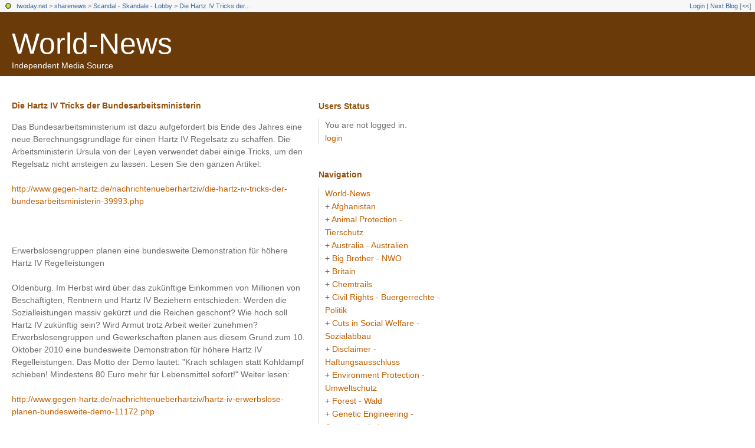

--- FILE ---
content_type: text/html; charset=utf-8
request_url: https://sharenews.twoday.net/stories/8355484/
body_size: 7199
content:
<?xml version="1.0"?>
<!DOCTYPE html PUBLIC "-//W3C//DTD XHTML 1.0 Transitional//EN"
   "http://www.w3.org/TR/xhtml1/DTD/xhtml1-transitional.dtd">

<html xmlns="http://www.w3.org/1999/xhtml" xml:lang="en" >
<head>
<title>World-News: Die Hartz IV Tricks der Bundesarbeitsministerin</title>
<meta http-equiv="Content-Type" content="text/html; charset=utf-8" />
<meta name="MSSmartTagsPreventParsing" content="TRUE" />
<meta name="robots" content="all" />
<link rel="alternate" type="application/rss+xml" title="RSS 1.0" href="https://sharenews.twoday.net/index.rdf" /><link rel="EditURI" type="application/rsd+xml" title="RSD" href="http://sharenews.twoday.net/rsd.xml" />
<link rel="shortcut icon" href="https://static.twoday.net/favicon.png" />
<link rel="stylesheet" type="text/css" title="CSS Stylesheet" href="https://sharenews.twoday.net/main.css" />
<link rel="stylesheet" type="text/css" title="CSS Stylesheet" href="https://static.twoday.net/modToolbar/modToolbar.css" />
</head>

<body>

<div id="modToolbar-spacer" class="modToolbar"><div class="modToolbarBorder">&nbsp;</div></div>

<div id="modToolbar" class="modToolbar">
  <div id="modToolbar-line1">
  <div class="modToolbarBorder">
    <div class="modToolbarLeft">
      <img src="https://static.twoday.net/favicon.png" alt="o" class="favicon" width="16" border="0" height="16" />
      <a title="twoday.net" href="https://twoday.net/">twoday.net</a> &gt; 
      <a id="modToolbar-topic-menu" onmouseover="openMenu('topic-menu')" href="https://sharenews.twoday.net/">sharenews</a> &gt; <a href="http://sharenews.twoday.net/topics/Scandal+-+Skandale+-+Lobby">Scandal - Skandale - Lobby</a> &gt; <a href="http://sharenews.twoday.net/stories/8355484/" title="">Die Hartz IV Tricks der...</a>

    </div>
    <div class="modToolbarRight">
      <a href="https://sharenews.twoday.net/members/login">Login</a> |
      
      <a href="https://sharenews.twoday.net/modToolbarZap" rel="nofollow">Next Blog</a>
      [<a href="https://sharenews.twoday.net/modToolbarSwitch?settbisclosed=1">&lt;&lt;</a>]
    </div>
    &nbsp;
  </div>
  </div>
</div>



<!-- header -->
<div id="header">
  <h1><a href="https://sharenews.twoday.net/">World-News</a></h1>
  <div class="subheader">Independent Media Source</div>
</div>

<!-- wrapper -->
<div id="wrapper">

  <!-- pagebody -->
  <div id="pagebody">
    
    <!-- container -->
    <div id="container">

      <!-- content -->
      <div id="content">




<div class="story">

  <!-- Story Title -->
  <h3 class="storyTitle"><a href="https://sharenews.twoday.net/stories/8355484/">Die Hartz IV Tricks der Bundesarbeitsministerin</a></h3>

  <!-- Story Content -->
  <div class="storyContent">Das Bundesarbeitsministerium ist dazu aufgefordert bis Ende des Jahres eine neue Berechnungsgrundlage für einen Hartz IV Regelsatz zu schaffen. Die Arbeitsministerin Ursula von der Leyen verwendet dabei einige Tricks, um den Regelsatz nicht ansteigen zu lassen. Lesen Sie den ganzen Artikel:<br />
<br />
<a href="http://www.gegen-hartz.de/nachrichtenueberhartziv/die-hartz-iv-tricks-der-bundesarbeitsministerin-39993.php">http://www.gegen-hartz.de/nachrichtenueberhartziv/die-hartz-iv-tricks-der-bundesarbeitsministerin-39993.php</a><br />
<br />
<br />
<br />
Erwerbslosengruppen planen eine bundesweite Demonstration für höhere Hartz IV Regelleistungen<br />
<br />
Oldenburg. Im Herbst wird über das zukünftige Einkommen von Millionen von Beschäftigten, Rentnern und Hartz IV Beziehern entschieden: Werden die Sozialleistungen massiv gekürzt und die Reichen geschont? Wie hoch soll Hartz IV zukünftig sein? Wird Armut trotz Arbeit weiter zunehmen? Erwerbslosengruppen und Gewerkschaften planen aus diesem Grund zum 10. Oktober 2010 eine bundesweite Demonstration für höhere Hartz IV Regelleistungen. Das Motto der Demo lautet: "Krach schlagen statt Kohldampf schieben! Mindestens 80 Euro mehr für Lebensmittel sofort!" Weiter lesen:<br />
<br />
<a href="http://www.gegen-hartz.de/nachrichtenueberhartziv/hartz-iv-erwerbslose-planen-bundesweite-demo-11172.php">http://www.gegen-hartz.de/nachrichtenueberhartziv/hartz-iv-erwerbslose-planen-bundesweite-demo-11172.php</a><br />
<br />
--------<br />
<br />
Neue Regelleistungen werden im Dezember beschlossen <br />
<br />
Nach aktuellen Verlautbarungen sollen die neuen Regelleistungen, die Bundesregierung möchte sie ja nun in „Basisgeld“ umtaufen im Mitte Dezember per Bundesratsentscheidung beschlossen werden (so z.B. dem NDR zu entnehmen) <a href="http://www.ndr.de/regional/niedersachsen/kinderarmut141.html">http://www.ndr.de/regional/niedersachsen/kinderarmut141.html</a> <br />
<br />
<br />
Fragen und Antworten: Bildungspaket und Neubemessung der Basisleistungen im Sozialgesetzbuch II <br />
<br />
Info-Seite bei BMAS <a href="http://www.bmas.de/portal/47410/fragen__und__antworten__bildungspaket__1.html">http://www.bmas.de/portal/47410/fragen__und__antworten__bildungspaket__1.html</a> <br />
<br />
<br />
Kürzen, ohne dass es jemand merkt. Die Einsparungen sind unauffällig, betreffen nur Minderheiten oder werden dubios gerechtfertigt. Ein Aufschrei bleibt so aus <br />
<br />
„Die öffentliche Empörung über das aktuelle Haushaltspaket hält sich in Grenzen. Denn die Sparmethoden funktionieren eher unauffällig. Eine "leise" Methode besteht etwa darin, Kürzungen erst in Zukunft spürbar werden zu lassen, wobei die Beträge pro Person auch eher gering sind. So will die Regierung im nächsten Jahr den Batzen von 1,8 Milliarden Euro sparen, indem für Empfänger von Arbeitslosengeld II künftig kein Rentenversicherungsbeitrag mehr eingezahlt wird. Pro Jahr des Hartz-IV-Bezugs mache das eine Minderung des monatlichen Rentenanspruchs um nur 2 Euro aus, heißt es im Haushaltsbegleitgesetz. Das klingt nach wenig. Aber wer viele Jahre gearbeitet hat und dann mit 55 Jahren keinen Job mehr findet und Hartz IV beziehen muss, kann auf diese Weise am Ende in der Grundsicherung im Alter landen, früher Sozialhilfe genannt…“ Kommentar von Barbara Dribbusch in der taz vom 16.09.2010 <a href="http://www.taz.de/1/archiv/digitaz/artikel/?ressort=sw&amp;dig=2010%2F09%2F16%2Fa0120&amp;cHash=bc767d1214">http://www.taz.de/1/archiv/digitaz/artikel/?ressort=sw&amp;dig=2010%2F09%2F16%2Fa0120&amp;cHash=bc767d1214</a> <br />
<br />
<br />
Was sind schon 2 Euro? <br />
<br />
„Die Bundesarbeitsministerin verteidigt die Einschnitte beim Sozialetat. Die Begründung hinsichtlich des Wegfalles der Rentenbeiträge für ALG II-Empfänger ist interessant..“ Kommentar von Twister (Bettina Winsemann) in telepolis vom 16.09.2010 <a href="http://www.heise.de/tp/blogs/5/148385">http://www.heise.de/tp/blogs/5/148385</a> <br />
<br />
<br />
Was uns entgeht <br />
<br />
Transparentes (unsichtbares) Basisgeld – so sollte eine neue Rubrik im LabourNet heissen, doch die Presse meldet: „Hartz IV: Keine Umbenennung“ (so z.B. die Süddeutsche am 17.9.2010 <a href="http://www.sueddeutsche.de/wirtschaft/hartz-iv-umbenennung-schlappe-fuer-merkels-duz-freundin-1.1001114">http://www.sueddeutsche.de/wirtschaft/hartz-iv-umbenennung-schlappe-fuer-merkels-duz-freundin-1.1001114</a> <br />
<br />
Damit entgeht uns allerdings auch folgender Kommentar der Titanic-Redaktion vom 15.09.2010: Basis protestiert „Arbeitsministerin von der Leyen will das schlechte Image von "Hartz IV" durch eine Umbenennung aufpolieren: Das staatliche Almosen soll demnächst "Basisgeld" heißen. Entschiedenen Protest gegen dieses Vorhaben legte heute der ehemalige VW-Vorstand Peter Basis ein: "Wie oft soll ich denn noch meinen Namen wechseln, bis ich in Frieden sterben kann?" klagte der 69jährige vor Pressevertretern in Saarbrücken.“ <a href="http://www.titanic-magazin.de/newsticker.html">http://www.titanic-magazin.de/newsticker.html</a> <br />
<br />
<br />
Mehr als 100 Fälle von Mietbetrug mit Hartz-IV-Beziehern <br />
<br />
„In Hamburg häufen sich die Fälle von Mietbetrug, bei denen heruntergekommene Wohnungen oder sogar Keller- und Lagerräume, die nicht zum Bewohnen zugelassen sind, an Hartz-IV-Empfänger vermietet werden. Die Räume werden oft von ehemals Obdachlosen oder Drogenabhängigen bewohnt, die sich selbst nicht bei den Behörden melden. Die Mieten werden aber vom Hartz-IV-Träger team.arbeit-hamburg und damit mit Steuergeld bezahlt. Von mehr als 100 Fällen solcher betrügerischen Vermietungen spricht team.arbeit…“ Artikel in Die Welt online vom 08.09.10 <a href="http://www.welt.de/die-welt/regionales/hamburg/article9471734/Mehr-als-100-Faelle-von-Mietbetrug-mit-Hartz-IV-Beziehern.html">http://www.welt.de/die-welt/regionales/hamburg/article9471734/Mehr-als-100-Faelle-von-Mietbetrug-mit-Hartz-IV-Beziehern.html</a> <br />
<br />
Wir erinnern in diesem Zusammenhang an einen älteren, aber aktuellen Beitrag – exklusiv im LabourNet Germany: <br />
<br />
Wenn Kappung der Mietkosten bei Hartz IV – dann zu Lasten der Vermieter ! <br />
<br />
<br />
Ein nicht unernster Hinweis auf Art. 14 Abs. 2 GG von Lutz Eisel, Rechtsanwalt, Bochum, vom 15.4.2006 <a href="http://www.labournet.de/diskussion/arbeit/realpolitik/hilfe/wohn_eisel.html">http://www.labournet.de/diskussion/arbeit/realpolitik/hilfe/wohn_eisel.html</a><br />
<br />
<br />
Götz Werners ‚bedingungsloses Grundeinkommen‘ gegen Armut und Arbeitslosigkeit: Sorgen um den rechten Geist des Kapitalismus <br />
<br />
Artikel in GegenStandpunkt 3-10 <a href="http://www.gegenstandpunkt.com/gs/10/3/gs20103c01h1.html">http://www.gegenstandpunkt.com/gs/10/3/gs20103c01h1.html</a> <br />
<br />
Aus dem Text: „…Der Großdrogist versteht sich eben nicht nur im Geschäftsleben auf Sonderangebote. Und wie das bei Sonderangeboten so ist, erweist sich auch seine Weltverbesserung als Muster ohne Wert. Ein Zufall ist das nicht. Wo noch so gut gemeinte ‚Träume‘ von einer anderen und besseren Welt ‚realistisch‘ in die bestehende hineingeträumt werden, kommt weder ein besserer Kapitalismus noch etwas vernünftigeres anderes heraus, sondern ein Haufen heilloser Unsinn: Das Geld verrichtet in Werners ‚Realträumen‘ ohne Wert seine Dienste. Der Privateigentümer nutzt sein Eigentum nicht privat. Von den Profiten der Unternehmer profitiert die Kundschaft, weshalb Moral das Interesse als Stachel der Produktion ersetzen muss. Beim Lohnarbeiter ersetzt Sinn Teile des Lohns, weshalb auch er jede Menge Ethik &amp; Gemeinsinn braucht, um tätig zu werden. Die Klassen existieren mitsamt ihren gegensätzlichen Interessen in Sachen Lohn und Leistung weiter, sind sich jedoch in solidarischer Arbeitsteilung freundschaftlich verbunden. Und die Marktwirtschaft folgt nicht den Konkurrenzgesetzen des Marktes, sondern den Werten der Brüderlichkeit. Nichts passt zusammen. Alles ist Quatsch.“ <br />
<br />
<br />
Nichtstun macht nur dann Spaß, wenn man eigentlich viel zu tun hätte <br />
<br />
Diskussionsbeitrag des LabourNet-Lesers Martin Brucks (pdf) <a href="http://www.labournet.de/diskussion/arbeit/existenz/hartzen_ist_kaese.pdf">http://www.labournet.de/diskussion/arbeit/existenz/hartzen_ist_kaese.pdf</a> <br />
<br />
<br />
3. Internationale Woche des Grundeinkommens <br />
<br />
20.9. bis 26.9.2010 findet zum dritten Mal die Aktionswoche zum bedingungslosen Grundeinkommen statt. Mit zahlreichen Aktionen in ganz Deutschland, in Österreich und in weiteren Ländern wird das Thema des bedingungslosen Grundeinkommens in die Öffentlichkeit getragen. Siehe dazu: <br />
<br />
<br />
Bedingungsloses Grundeinkommen – Teilhabe für alle! <br />
<br />
Aufruf zur 3. Internationalen Woche des Grundeinkommens auf der Startseite der Aktionspage <a href="http://www.woche-des-grundeinkommens.eu/">http://www.woche-des-grundeinkommens.eu/</a> <br />
<br />
<br />
Die Aktions- bzw. Veranstaltungstermine zur Woche des Grundeinkommens <a href="http://www.woche-des-grundeinkommens.eu/category/veranstaltungen/">http://www.woche-des-grundeinkommens.eu/category/veranstaltungen/</a> <br />
<br />
<br />
Internationale Informationen und Termine auf der Website der Basic Income Initiative für Europa <a href="http://www.basicincomeinitiative.eu/">http://www.basicincomeinitiative.eu/</a><br />
<br />
<br />
Aus: LabourNet, 20. September 2010<br />
<br />
<br />
<br />
<a href="https://sharenews.twoday.net/search?q=Hartz+IV">http://sharenews.twoday.net/search?q=Hartz+IV</a> <br />
<a href="https://sharenews.twoday.net/search?q=ALG+II">http://sharenews.twoday.net/search?q=ALG+II</a><br />
<a href="https://sharenews.twoday.net/search?q=Regelsatz">http://sharenews.twoday.net/search?q=Regelsatz</a><br />
<a href="https://sharenews.twoday.net/search?q=Grundeinkommen">http://sharenews.twoday.net/search?q=Grundeinkommen</a><br />
<a href="https://sharenews.twoday.net/search?q=Grundsicherung">http://sharenews.twoday.net/search?q=Grundsicherung</a><br />
<a href="https://sharenews.twoday.net/search?q=Armut">http://sharenews.twoday.net/search?q=Armut</a><br />
<a href="https://sharenews.twoday.net/search?q=von+der+Leyen">http://sharenews.twoday.net/search?q=von+der+Leyen</a><br />
<a href="https://sharenews.twoday.net/search?q=Schwarz-Gelb">http://sharenews.twoday.net/search?q=Schwarz-Gelb</a></div>

  <!-- Story Date -->
  <div class="storyDate"><a href="https://freepage.twoday.net/">rudkla</a> - 18. Sep, 10:16</div>

  <!-- Story Links -->
  <div class="storyLinks"></div>

</div>


<a name="comments"></a>








      </div><!-- end of content -->

    </div><!-- end of container -->
    
    <!-- sidebar01 -->
    <div id="sidebar01">


<div class="sidebarItem">
  <h4>Users Status<br /></h4>
  <div class="sidebarItemBody">
You are not logged in.
<ul>
<li><a href="https://sharenews.twoday.net/members/login">login</a></li>

</ul>

  </div>
</div>

<div class="sidebarItem">
  <h4>Navigation<br /></h4>
  <div class="sidebarItemBody">
<a href="https://sharenews.twoday.net/">World-News</a><br />
<ul><li>+ <a href="https://sharenews.twoday.net/topics/Afghanistan/">Afghanistan</a></li><li>+ <a href="http://sharenews.twoday.net/topics/Animal+Protection+-+Tierschutz/">Animal Protection - Tierschutz</a></li><li>+ <a href="http://sharenews.twoday.net/topics/Australia+-+Australien/">Australia - Australien</a></li><li>+ <a href="http://sharenews.twoday.net/topics/Big+Brother+-+NWO/">Big Brother - NWO</a></li><li>+ <a href="http://sharenews.twoday.net/topics/Britain/">Britain</a></li><li>+ <a href="http://sharenews.twoday.net/topics/Chemtrails/">Chemtrails</a></li><li>+ <a href="http://sharenews.twoday.net/topics/Civil+Rights+-+Buergerrechte+-+Politik/">Civil Rights - Buergerrechte - Politik</a></li><li>+ <a href="http://sharenews.twoday.net/topics/Cuts+in+Social+Welfare+-+Sozialabbau/">Cuts in Social Welfare - Sozialabbau</a></li><li>+ <a href="http://sharenews.twoday.net/topics/Disclaimer+-+Haftungsausschluss/">Disclaimer - Haftungsausschluss</a></li><li>+ <a href="http://sharenews.twoday.net/topics/Environment+Protection+-+Umweltschutz/">Environment Protection - Umweltschutz</a></li><li>+ <a href="http://sharenews.twoday.net/topics/Forest+-+Wald/">Forest - Wald</a></li><li>+ <a href="http://sharenews.twoday.net/topics/Genetic+Engineering+-+Genmanipulation/">Genetic Engineering - Genmanipulation</a></li><li>+ <a href="http://sharenews.twoday.net/topics/Global+Warming+-+Globale+Erwaermung/">Global Warming - Globale Erwaermung</a></li><li>+ <a href="http://sharenews.twoday.net/topics/HAARP/">HAARP</a></li><li>+ <a href="http://sharenews.twoday.net/topics/Health+-+Gesundheit/">Health - Gesundheit</a></li><li>+ <a href="http://sharenews.twoday.net/topics/Human+Rights+-+Menschenrechte/">Human Rights - Menschenrechte</a></li><li>+ <a href="http://sharenews.twoday.net/topics/Iran/">Iran</a></li><li>+ <a href="http://sharenews.twoday.net/topics/Iraq+-+Irak+/">Iraq - Irak </a></li><li>+ <a href="http://sharenews.twoday.net/topics/Is+Syria+next/">Is Syria next</a></li><li>+ <a href="http://sharenews.twoday.net/topics/Lebanon+-+Libanon/">Lebanon - Libanon</a></li><li>+ <a href="http://sharenews.twoday.net/topics/Mobile+Radio+-+Mobilfunk/">Mobile Radio - Mobilfunk</a></li><li>+ <a href="http://sharenews.twoday.net/topics/Nanotechnologie/">Nanotechnologie</a></li><li>+ <a href="http://sharenews.twoday.net/topics/Nuclear+Power+Phase-Out+-+Atomausstieg/">Nuclear Power Phase-Out - Atomausstieg</a></li><li>+ <a href="http://sharenews.twoday.net/topics/Omega-News+Collection/">Omega-News Collection</a></li><li>+ <a href="http://sharenews.twoday.net/topics/Pakistan/">Pakistan</a></li><li>+ <a href="http://sharenews.twoday.net/topics/RFID/">RFID</a></li><li>+ <a href="http://sharenews.twoday.net/topics/Russia/">Russia</a></li><li>+ <a href="http://sharenews.twoday.net/topics/Scandal+-+Skandale+-+Lobby/">Scandal - Skandale - Lobby</a></li><li>+ <a href="http://sharenews.twoday.net/topics/USA/">USA</a></li><li>+ <a href="http://sharenews.twoday.net/topics/Vaccination+-+Impfen/">Vaccination - Impfen</a></li><li>+ <a href="http://sharenews.twoday.net/topics/Victims+-+Opfer/">Victims - Opfer</a></li></ul>

<br />
<a href="https://twoday.net/">twoday.net</a>

  </div>
</div>

<div class="sidebarItem">
  <h4>Recent Updates<br /></h4>
  <div class="sidebarItemBody">
<div class="historyItem"><a href="https://sharenews.twoday.net/stories/6414174/">Will Turkey Sever Ties...</a><br />
Syrian President Bashar al-Assad says the current tension...
<div class="small">rudkla - 24. Sep, 10:49</div></div>
<div class="historyItem"><a href="https://sharenews.twoday.net/stories/8356217/">Merkel macht Stuttgart...</a><br />
BUND: „Die Baukosten schießen in die Höhe, die Bauplanung...
<div class="small">rudkla - 22. Sep, 05:25</div></div>
<div class="historyItem"><a href="https://sharenews.twoday.net/stories/8358428/">War Is Murder</a><br />
http://www.lewrockwell.com<span style="width:0;font-size:1px;"> </span>/kwiatkowski/kwiatkowski25<span style="width:0;font-size:1px;"> </span>6.html

The...
<div class="small">rudkla - 21. Sep, 09:16</div></div>
<div class="historyItem"><a href="https://sharenews.twoday.net/stories/8358530/">The surge in defense...</a><br />
Independent Institute
by Winslow T. Wheeler

09/18/10

Accordi<span style="width:0;font-size:1px;"> </span>ng...
<div class="small">rudkla - 21. Sep, 09:12</div></div>
<div class="historyItem"><a href="https://sharenews.twoday.net/stories/6480260/">Amid flooding, CIA resumes...</a><br />
MSNBC

08/23/10

After a little-noticed, weeks long...
<div class="small">rudkla - 21. Sep, 09:07</div></div>

  </div>
</div>

<div class="sidebarItem">
  <h4>Links<br /></h4>
  <div class="sidebarItemBody">
<ul>
<li><a href="https://www.sharenews-blog.com:8090/helma/twoday/sharenews/">World-News</a></li><li><a href="http://www.buergerwelle.de:8080/helma/twoday/bwnews/">Bürgerwelle News</a></li><li><a href="http://groups.yahoo.com/group/emf-omega-news/">EMF Omega News</a></li><li><a href="http://freepage.twoday.net/">Independent Media Source</a></li><li><a href="http://de.groups.yahoo.com/group/mobilfunk_newsletter/">Mobilfunk-Newsletter</a></li><li><a href="http://groups.google.com/group/mobilfunk_newsletter?pli=1">Mobilfunk-Newsletter - EMF-Omega-News</a></li><li><a href="http://omega.twoday.net/">Omega-News</a></li><li><a href="http://www.scribd.com/omeganews">Scribd</a></li><li><a href="http://www.theoneclickgroup.co.uk/">THE NEWS ON ONE CLICK</a></li><li><a href="http://twitter.com/newsomega">Twitter</a></li><li><a href="http://groups.google.com/group/electromagnetic_radiation_victims?pli=1">Victims of Electromagnetic Radiation around the World</a></li><li><a href="http://omega-world-news.blogspot.com/">World-News</a></li>
</ul>
  </div>
</div>


<div class="sidebarItem">
  <h4>Search<br /></h4>
  <div class="sidebarItemBody">
<form method="get" action="https://sharenews.twoday.net/search"><input name="q" class="searchbox" value="" />&nbsp;<input type="submit" value="go" class="searchbox" /></form>
  </div>
</div>

<div class="sidebarItem">
  <h4>Status<br /></h4>
  <div class="sidebarItemBody">
Online for 7223 days<br />
Last update: 24. Sep, 10:49

  </div>
</div>

<div class="sidebarItem">
  <h4>Credits<br /></h4>
  <div class="sidebarItemBody">
<p>
  <a href="https://antville.org">
    <img src="https://static.twoday.net/powered_by_antville.gif" alt="powered by Antville" height="24" width="68"></a>&nbsp;<a href="https://github.com/antville/helma"><img src="https://static.twoday.net/powered_by_helma.gif" alt="powered by Helma" height="24" width="41">
  </a>
</p>

<br /><a href="https://sharenews.twoday.net/index.rdf"><img src="https://static.twoday.net/rss_complete.png" alt="xml version of this page" width="80" border="0" height="15" /></a><br /><a href="http://sharenews.twoday.net/summary.rdf"><img src="https://static.twoday.net/rss_summary.png" alt="xml version of this page (summary)" width="80" border="0" height="15" /></a>
<p>
  <a href="https://twoday.net">
    <img src="https://static.twoday.net/twoday1.png" alt="twoday.net" height="15" width="80">
  </a>
  <!-- FIXME later! (need to create www-blog stories first)
  <a href="https://twoday.net/terms"><img src="https://static.twoday.net/agb.png" alt="AGB" height="15" width="27"></a>
  -->
</p>

  </div>
</div>


    </div><!-- end of sidebar01 -->

	 <br clear="all" />
    <div class="clearall"></div>

  </div><!-- end of right pagebody -->

</div><!-- end of wrapper -->
<!-- jsLib still needed to provide some functions for modToolbar.js -->
<script src="https://static.twoday.net/jsLib.js"></script>
<script src="https://static.twoday.net/modToolbar/modToolbar.js"></script>

<div id="modToolbar-dropdown-contributor-menu" class="modToolbarDropdown">
  <a name="contributormenu" style="display: none;"></a>
  
</div>
<div id="modToolbar-dropdown-admin-menu" class="modToolbarDropdown">
  <a name="adminmenu" style="display: none;"></a>
  
</div>
<div id="modToolbar-dropdown-topic-menu" class="modToolbarDropdown">
    <div><a href="https://sharenews.twoday.net/topics/Afghanistan/">Afghanistan</a></div>
  <div><a href="https://sharenews.twoday.net/topics/Animal+Protection+-+Tierschutz/">Animal Protection - Tierschutz</a></div>
  <div><a href="https://sharenews.twoday.net/topics/Australia+-+Australien/">Australia - Australien</a></div>
  <div><a href="https://sharenews.twoday.net/topics/Big+Brother+-+NWO/">Big Brother - NWO</a></div>
  <div><a href="https://sharenews.twoday.net/topics/Britain/">Britain</a></div>
  <div><a href="https://sharenews.twoday.net/topics/Chemtrails/">Chemtrails</a></div>
  <div><a href="https://sharenews.twoday.net/topics/Civil+Rights+-+Buergerrechte+-+Politik/">Civil Rights - Buergerrechte - Politik</a></div>
  <div><a href="https://sharenews.twoday.net/topics/Cuts+in+Social+Welfare+-+Sozialabbau/">Cuts in Social Welfare - Sozialabbau</a></div>
  <div><a href="https://sharenews.twoday.net/topics/Disclaimer+-+Haftungsausschluss/">Disclaimer - Haftungsausschluss</a></div>
  <div><a href="https://sharenews.twoday.net/topics/Environment+Protection+-+Umweltschutz/">Environment Protection - Umweltschutz</a></div>
  <div><a href="https://sharenews.twoday.net/topics/Forest+-+Wald/">Forest - Wald</a></div>
  <div><a href="https://sharenews.twoday.net/topics/Genetic+Engineering+-+Genmanipulation/">Genetic Engineering - Genmanipulation</a></div>
  <div><a href="https://sharenews.twoday.net/topics/Global+Warming+-+Globale+Erwaermung/">Global Warming - Globale Erwaermung</a></div>
  <div><a href="https://sharenews.twoday.net/topics/HAARP/">HAARP</a></div>
  <div><a href="https://sharenews.twoday.net/topics/Health+-+Gesundheit/">Health - Gesundheit</a></div>
  <div><a href="https://sharenews.twoday.net/topics/Human+Rights+-+Menschenrechte/">Human Rights - Menschenrechte</a></div>
  <div><a href="https://sharenews.twoday.net/topics">... more</a></div>

</div>
<div id="modToolbar-dropdown-imagetopic-menu" class="modToolbarDropdown">
  
</div>
<div id="modToolbar-dropdown-account-menu" class="modToolbarDropdown">
    <div><a href="https://sharenews.twoday.net/members/edit">Profil</a></div>
  <div><a href="https://sharenews.twoday.net/members/logout">Logout</a></div>

</div>
<div id="modToolbar-dropdown-abo-menu" class="modToolbarDropdown">
    <div><a href="https://sharenews.twoday.net/subscribe">Subscribe Weblog</a></div>

</div>

<script>
  document.body.addEventListener('mousedown', tryToCloseMenu, true);
  document.body.addEventListener('mousemove', tryToCloseMenuOnMove, true);
</script>

</body>
</html>
